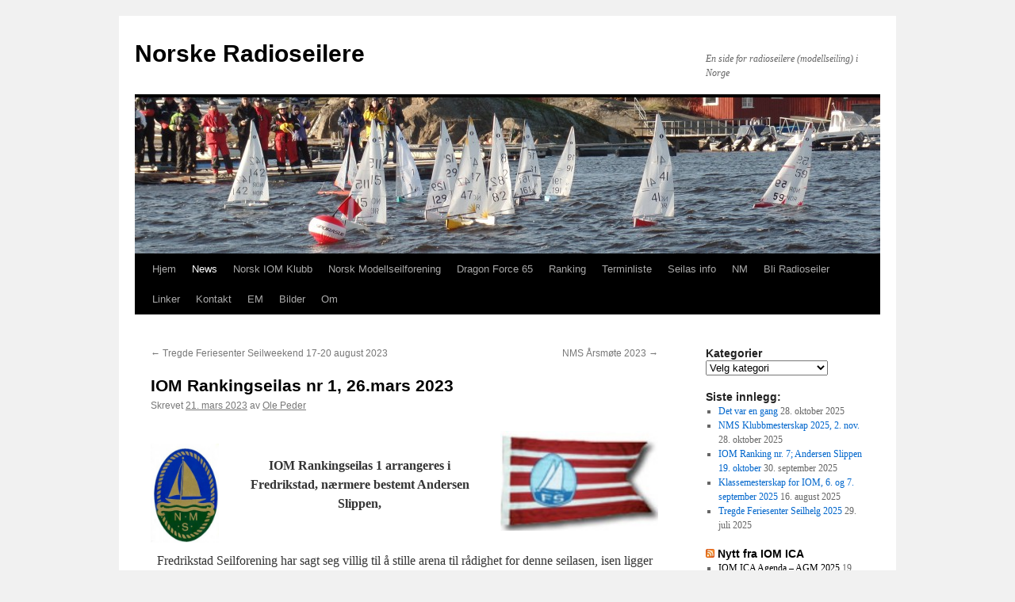

--- FILE ---
content_type: text/html; charset=UTF-8
request_url: https://www.modellseiling.no/2023/03/21/iom-rankingseilas-nr-1-26-mars-2023/
body_size: 10194
content:
<!DOCTYPE html>
<html lang="nb-NO">
<head>
<meta charset="UTF-8" />
<title>
IOM Rankingseilas nr 1, 26.mars 2023 | Norske Radioseilere	</title>
<link rel="profile" href="https://gmpg.org/xfn/11" />
<link rel="stylesheet" type="text/css" media="all" href="https://www.modellseiling.no/wp-content/themes/twentyten/style.css?ver=20241112" />
<link rel="pingback" href="https://www.modellseiling.no/xmlrpc.php">
<meta name='robots' content='max-image-preview:large' />
	<style>img:is([sizes="auto" i], [sizes^="auto," i]) { contain-intrinsic-size: 3000px 1500px }</style>
	<link rel="alternate" type="application/rss+xml" title="Norske Radioseilere &raquo; strøm" href="https://www.modellseiling.no/feed/" />
<link rel="alternate" type="application/rss+xml" title="Norske Radioseilere &raquo; kommentarstrøm" href="https://www.modellseiling.no/comments/feed/" />
<script type="text/javascript">
/* <![CDATA[ */
window._wpemojiSettings = {"baseUrl":"https:\/\/s.w.org\/images\/core\/emoji\/15.0.3\/72x72\/","ext":".png","svgUrl":"https:\/\/s.w.org\/images\/core\/emoji\/15.0.3\/svg\/","svgExt":".svg","source":{"concatemoji":"https:\/\/www.modellseiling.no\/wp-includes\/js\/wp-emoji-release.min.js?ver=6.7.4"}};
/*! This file is auto-generated */
!function(i,n){var o,s,e;function c(e){try{var t={supportTests:e,timestamp:(new Date).valueOf()};sessionStorage.setItem(o,JSON.stringify(t))}catch(e){}}function p(e,t,n){e.clearRect(0,0,e.canvas.width,e.canvas.height),e.fillText(t,0,0);var t=new Uint32Array(e.getImageData(0,0,e.canvas.width,e.canvas.height).data),r=(e.clearRect(0,0,e.canvas.width,e.canvas.height),e.fillText(n,0,0),new Uint32Array(e.getImageData(0,0,e.canvas.width,e.canvas.height).data));return t.every(function(e,t){return e===r[t]})}function u(e,t,n){switch(t){case"flag":return n(e,"\ud83c\udff3\ufe0f\u200d\u26a7\ufe0f","\ud83c\udff3\ufe0f\u200b\u26a7\ufe0f")?!1:!n(e,"\ud83c\uddfa\ud83c\uddf3","\ud83c\uddfa\u200b\ud83c\uddf3")&&!n(e,"\ud83c\udff4\udb40\udc67\udb40\udc62\udb40\udc65\udb40\udc6e\udb40\udc67\udb40\udc7f","\ud83c\udff4\u200b\udb40\udc67\u200b\udb40\udc62\u200b\udb40\udc65\u200b\udb40\udc6e\u200b\udb40\udc67\u200b\udb40\udc7f");case"emoji":return!n(e,"\ud83d\udc26\u200d\u2b1b","\ud83d\udc26\u200b\u2b1b")}return!1}function f(e,t,n){var r="undefined"!=typeof WorkerGlobalScope&&self instanceof WorkerGlobalScope?new OffscreenCanvas(300,150):i.createElement("canvas"),a=r.getContext("2d",{willReadFrequently:!0}),o=(a.textBaseline="top",a.font="600 32px Arial",{});return e.forEach(function(e){o[e]=t(a,e,n)}),o}function t(e){var t=i.createElement("script");t.src=e,t.defer=!0,i.head.appendChild(t)}"undefined"!=typeof Promise&&(o="wpEmojiSettingsSupports",s=["flag","emoji"],n.supports={everything:!0,everythingExceptFlag:!0},e=new Promise(function(e){i.addEventListener("DOMContentLoaded",e,{once:!0})}),new Promise(function(t){var n=function(){try{var e=JSON.parse(sessionStorage.getItem(o));if("object"==typeof e&&"number"==typeof e.timestamp&&(new Date).valueOf()<e.timestamp+604800&&"object"==typeof e.supportTests)return e.supportTests}catch(e){}return null}();if(!n){if("undefined"!=typeof Worker&&"undefined"!=typeof OffscreenCanvas&&"undefined"!=typeof URL&&URL.createObjectURL&&"undefined"!=typeof Blob)try{var e="postMessage("+f.toString()+"("+[JSON.stringify(s),u.toString(),p.toString()].join(",")+"));",r=new Blob([e],{type:"text/javascript"}),a=new Worker(URL.createObjectURL(r),{name:"wpTestEmojiSupports"});return void(a.onmessage=function(e){c(n=e.data),a.terminate(),t(n)})}catch(e){}c(n=f(s,u,p))}t(n)}).then(function(e){for(var t in e)n.supports[t]=e[t],n.supports.everything=n.supports.everything&&n.supports[t],"flag"!==t&&(n.supports.everythingExceptFlag=n.supports.everythingExceptFlag&&n.supports[t]);n.supports.everythingExceptFlag=n.supports.everythingExceptFlag&&!n.supports.flag,n.DOMReady=!1,n.readyCallback=function(){n.DOMReady=!0}}).then(function(){return e}).then(function(){var e;n.supports.everything||(n.readyCallback(),(e=n.source||{}).concatemoji?t(e.concatemoji):e.wpemoji&&e.twemoji&&(t(e.twemoji),t(e.wpemoji)))}))}((window,document),window._wpemojiSettings);
/* ]]> */
</script>
<style id='wp-emoji-styles-inline-css' type='text/css'>

	img.wp-smiley, img.emoji {
		display: inline !important;
		border: none !important;
		box-shadow: none !important;
		height: 1em !important;
		width: 1em !important;
		margin: 0 0.07em !important;
		vertical-align: -0.1em !important;
		background: none !important;
		padding: 0 !important;
	}
</style>
<link rel='stylesheet' id='wp-block-library-css' href='https://www.modellseiling.no/wp-includes/css/dist/block-library/style.min.css?ver=6.7.4' type='text/css' media='all' />
<style id='wp-block-library-theme-inline-css' type='text/css'>
.wp-block-audio :where(figcaption){color:#555;font-size:13px;text-align:center}.is-dark-theme .wp-block-audio :where(figcaption){color:#ffffffa6}.wp-block-audio{margin:0 0 1em}.wp-block-code{border:1px solid #ccc;border-radius:4px;font-family:Menlo,Consolas,monaco,monospace;padding:.8em 1em}.wp-block-embed :where(figcaption){color:#555;font-size:13px;text-align:center}.is-dark-theme .wp-block-embed :where(figcaption){color:#ffffffa6}.wp-block-embed{margin:0 0 1em}.blocks-gallery-caption{color:#555;font-size:13px;text-align:center}.is-dark-theme .blocks-gallery-caption{color:#ffffffa6}:root :where(.wp-block-image figcaption){color:#555;font-size:13px;text-align:center}.is-dark-theme :root :where(.wp-block-image figcaption){color:#ffffffa6}.wp-block-image{margin:0 0 1em}.wp-block-pullquote{border-bottom:4px solid;border-top:4px solid;color:currentColor;margin-bottom:1.75em}.wp-block-pullquote cite,.wp-block-pullquote footer,.wp-block-pullquote__citation{color:currentColor;font-size:.8125em;font-style:normal;text-transform:uppercase}.wp-block-quote{border-left:.25em solid;margin:0 0 1.75em;padding-left:1em}.wp-block-quote cite,.wp-block-quote footer{color:currentColor;font-size:.8125em;font-style:normal;position:relative}.wp-block-quote:where(.has-text-align-right){border-left:none;border-right:.25em solid;padding-left:0;padding-right:1em}.wp-block-quote:where(.has-text-align-center){border:none;padding-left:0}.wp-block-quote.is-large,.wp-block-quote.is-style-large,.wp-block-quote:where(.is-style-plain){border:none}.wp-block-search .wp-block-search__label{font-weight:700}.wp-block-search__button{border:1px solid #ccc;padding:.375em .625em}:where(.wp-block-group.has-background){padding:1.25em 2.375em}.wp-block-separator.has-css-opacity{opacity:.4}.wp-block-separator{border:none;border-bottom:2px solid;margin-left:auto;margin-right:auto}.wp-block-separator.has-alpha-channel-opacity{opacity:1}.wp-block-separator:not(.is-style-wide):not(.is-style-dots){width:100px}.wp-block-separator.has-background:not(.is-style-dots){border-bottom:none;height:1px}.wp-block-separator.has-background:not(.is-style-wide):not(.is-style-dots){height:2px}.wp-block-table{margin:0 0 1em}.wp-block-table td,.wp-block-table th{word-break:normal}.wp-block-table :where(figcaption){color:#555;font-size:13px;text-align:center}.is-dark-theme .wp-block-table :where(figcaption){color:#ffffffa6}.wp-block-video :where(figcaption){color:#555;font-size:13px;text-align:center}.is-dark-theme .wp-block-video :where(figcaption){color:#ffffffa6}.wp-block-video{margin:0 0 1em}:root :where(.wp-block-template-part.has-background){margin-bottom:0;margin-top:0;padding:1.25em 2.375em}
</style>
<style id='classic-theme-styles-inline-css' type='text/css'>
/*! This file is auto-generated */
.wp-block-button__link{color:#fff;background-color:#32373c;border-radius:9999px;box-shadow:none;text-decoration:none;padding:calc(.667em + 2px) calc(1.333em + 2px);font-size:1.125em}.wp-block-file__button{background:#32373c;color:#fff;text-decoration:none}
</style>
<style id='global-styles-inline-css' type='text/css'>
:root{--wp--preset--aspect-ratio--square: 1;--wp--preset--aspect-ratio--4-3: 4/3;--wp--preset--aspect-ratio--3-4: 3/4;--wp--preset--aspect-ratio--3-2: 3/2;--wp--preset--aspect-ratio--2-3: 2/3;--wp--preset--aspect-ratio--16-9: 16/9;--wp--preset--aspect-ratio--9-16: 9/16;--wp--preset--color--black: #000;--wp--preset--color--cyan-bluish-gray: #abb8c3;--wp--preset--color--white: #fff;--wp--preset--color--pale-pink: #f78da7;--wp--preset--color--vivid-red: #cf2e2e;--wp--preset--color--luminous-vivid-orange: #ff6900;--wp--preset--color--luminous-vivid-amber: #fcb900;--wp--preset--color--light-green-cyan: #7bdcb5;--wp--preset--color--vivid-green-cyan: #00d084;--wp--preset--color--pale-cyan-blue: #8ed1fc;--wp--preset--color--vivid-cyan-blue: #0693e3;--wp--preset--color--vivid-purple: #9b51e0;--wp--preset--color--blue: #0066cc;--wp--preset--color--medium-gray: #666;--wp--preset--color--light-gray: #f1f1f1;--wp--preset--gradient--vivid-cyan-blue-to-vivid-purple: linear-gradient(135deg,rgba(6,147,227,1) 0%,rgb(155,81,224) 100%);--wp--preset--gradient--light-green-cyan-to-vivid-green-cyan: linear-gradient(135deg,rgb(122,220,180) 0%,rgb(0,208,130) 100%);--wp--preset--gradient--luminous-vivid-amber-to-luminous-vivid-orange: linear-gradient(135deg,rgba(252,185,0,1) 0%,rgba(255,105,0,1) 100%);--wp--preset--gradient--luminous-vivid-orange-to-vivid-red: linear-gradient(135deg,rgba(255,105,0,1) 0%,rgb(207,46,46) 100%);--wp--preset--gradient--very-light-gray-to-cyan-bluish-gray: linear-gradient(135deg,rgb(238,238,238) 0%,rgb(169,184,195) 100%);--wp--preset--gradient--cool-to-warm-spectrum: linear-gradient(135deg,rgb(74,234,220) 0%,rgb(151,120,209) 20%,rgb(207,42,186) 40%,rgb(238,44,130) 60%,rgb(251,105,98) 80%,rgb(254,248,76) 100%);--wp--preset--gradient--blush-light-purple: linear-gradient(135deg,rgb(255,206,236) 0%,rgb(152,150,240) 100%);--wp--preset--gradient--blush-bordeaux: linear-gradient(135deg,rgb(254,205,165) 0%,rgb(254,45,45) 50%,rgb(107,0,62) 100%);--wp--preset--gradient--luminous-dusk: linear-gradient(135deg,rgb(255,203,112) 0%,rgb(199,81,192) 50%,rgb(65,88,208) 100%);--wp--preset--gradient--pale-ocean: linear-gradient(135deg,rgb(255,245,203) 0%,rgb(182,227,212) 50%,rgb(51,167,181) 100%);--wp--preset--gradient--electric-grass: linear-gradient(135deg,rgb(202,248,128) 0%,rgb(113,206,126) 100%);--wp--preset--gradient--midnight: linear-gradient(135deg,rgb(2,3,129) 0%,rgb(40,116,252) 100%);--wp--preset--font-size--small: 13px;--wp--preset--font-size--medium: 20px;--wp--preset--font-size--large: 36px;--wp--preset--font-size--x-large: 42px;--wp--preset--spacing--20: 0.44rem;--wp--preset--spacing--30: 0.67rem;--wp--preset--spacing--40: 1rem;--wp--preset--spacing--50: 1.5rem;--wp--preset--spacing--60: 2.25rem;--wp--preset--spacing--70: 3.38rem;--wp--preset--spacing--80: 5.06rem;--wp--preset--shadow--natural: 6px 6px 9px rgba(0, 0, 0, 0.2);--wp--preset--shadow--deep: 12px 12px 50px rgba(0, 0, 0, 0.4);--wp--preset--shadow--sharp: 6px 6px 0px rgba(0, 0, 0, 0.2);--wp--preset--shadow--outlined: 6px 6px 0px -3px rgba(255, 255, 255, 1), 6px 6px rgba(0, 0, 0, 1);--wp--preset--shadow--crisp: 6px 6px 0px rgba(0, 0, 0, 1);}:where(.is-layout-flex){gap: 0.5em;}:where(.is-layout-grid){gap: 0.5em;}body .is-layout-flex{display: flex;}.is-layout-flex{flex-wrap: wrap;align-items: center;}.is-layout-flex > :is(*, div){margin: 0;}body .is-layout-grid{display: grid;}.is-layout-grid > :is(*, div){margin: 0;}:where(.wp-block-columns.is-layout-flex){gap: 2em;}:where(.wp-block-columns.is-layout-grid){gap: 2em;}:where(.wp-block-post-template.is-layout-flex){gap: 1.25em;}:where(.wp-block-post-template.is-layout-grid){gap: 1.25em;}.has-black-color{color: var(--wp--preset--color--black) !important;}.has-cyan-bluish-gray-color{color: var(--wp--preset--color--cyan-bluish-gray) !important;}.has-white-color{color: var(--wp--preset--color--white) !important;}.has-pale-pink-color{color: var(--wp--preset--color--pale-pink) !important;}.has-vivid-red-color{color: var(--wp--preset--color--vivid-red) !important;}.has-luminous-vivid-orange-color{color: var(--wp--preset--color--luminous-vivid-orange) !important;}.has-luminous-vivid-amber-color{color: var(--wp--preset--color--luminous-vivid-amber) !important;}.has-light-green-cyan-color{color: var(--wp--preset--color--light-green-cyan) !important;}.has-vivid-green-cyan-color{color: var(--wp--preset--color--vivid-green-cyan) !important;}.has-pale-cyan-blue-color{color: var(--wp--preset--color--pale-cyan-blue) !important;}.has-vivid-cyan-blue-color{color: var(--wp--preset--color--vivid-cyan-blue) !important;}.has-vivid-purple-color{color: var(--wp--preset--color--vivid-purple) !important;}.has-black-background-color{background-color: var(--wp--preset--color--black) !important;}.has-cyan-bluish-gray-background-color{background-color: var(--wp--preset--color--cyan-bluish-gray) !important;}.has-white-background-color{background-color: var(--wp--preset--color--white) !important;}.has-pale-pink-background-color{background-color: var(--wp--preset--color--pale-pink) !important;}.has-vivid-red-background-color{background-color: var(--wp--preset--color--vivid-red) !important;}.has-luminous-vivid-orange-background-color{background-color: var(--wp--preset--color--luminous-vivid-orange) !important;}.has-luminous-vivid-amber-background-color{background-color: var(--wp--preset--color--luminous-vivid-amber) !important;}.has-light-green-cyan-background-color{background-color: var(--wp--preset--color--light-green-cyan) !important;}.has-vivid-green-cyan-background-color{background-color: var(--wp--preset--color--vivid-green-cyan) !important;}.has-pale-cyan-blue-background-color{background-color: var(--wp--preset--color--pale-cyan-blue) !important;}.has-vivid-cyan-blue-background-color{background-color: var(--wp--preset--color--vivid-cyan-blue) !important;}.has-vivid-purple-background-color{background-color: var(--wp--preset--color--vivid-purple) !important;}.has-black-border-color{border-color: var(--wp--preset--color--black) !important;}.has-cyan-bluish-gray-border-color{border-color: var(--wp--preset--color--cyan-bluish-gray) !important;}.has-white-border-color{border-color: var(--wp--preset--color--white) !important;}.has-pale-pink-border-color{border-color: var(--wp--preset--color--pale-pink) !important;}.has-vivid-red-border-color{border-color: var(--wp--preset--color--vivid-red) !important;}.has-luminous-vivid-orange-border-color{border-color: var(--wp--preset--color--luminous-vivid-orange) !important;}.has-luminous-vivid-amber-border-color{border-color: var(--wp--preset--color--luminous-vivid-amber) !important;}.has-light-green-cyan-border-color{border-color: var(--wp--preset--color--light-green-cyan) !important;}.has-vivid-green-cyan-border-color{border-color: var(--wp--preset--color--vivid-green-cyan) !important;}.has-pale-cyan-blue-border-color{border-color: var(--wp--preset--color--pale-cyan-blue) !important;}.has-vivid-cyan-blue-border-color{border-color: var(--wp--preset--color--vivid-cyan-blue) !important;}.has-vivid-purple-border-color{border-color: var(--wp--preset--color--vivid-purple) !important;}.has-vivid-cyan-blue-to-vivid-purple-gradient-background{background: var(--wp--preset--gradient--vivid-cyan-blue-to-vivid-purple) !important;}.has-light-green-cyan-to-vivid-green-cyan-gradient-background{background: var(--wp--preset--gradient--light-green-cyan-to-vivid-green-cyan) !important;}.has-luminous-vivid-amber-to-luminous-vivid-orange-gradient-background{background: var(--wp--preset--gradient--luminous-vivid-amber-to-luminous-vivid-orange) !important;}.has-luminous-vivid-orange-to-vivid-red-gradient-background{background: var(--wp--preset--gradient--luminous-vivid-orange-to-vivid-red) !important;}.has-very-light-gray-to-cyan-bluish-gray-gradient-background{background: var(--wp--preset--gradient--very-light-gray-to-cyan-bluish-gray) !important;}.has-cool-to-warm-spectrum-gradient-background{background: var(--wp--preset--gradient--cool-to-warm-spectrum) !important;}.has-blush-light-purple-gradient-background{background: var(--wp--preset--gradient--blush-light-purple) !important;}.has-blush-bordeaux-gradient-background{background: var(--wp--preset--gradient--blush-bordeaux) !important;}.has-luminous-dusk-gradient-background{background: var(--wp--preset--gradient--luminous-dusk) !important;}.has-pale-ocean-gradient-background{background: var(--wp--preset--gradient--pale-ocean) !important;}.has-electric-grass-gradient-background{background: var(--wp--preset--gradient--electric-grass) !important;}.has-midnight-gradient-background{background: var(--wp--preset--gradient--midnight) !important;}.has-small-font-size{font-size: var(--wp--preset--font-size--small) !important;}.has-medium-font-size{font-size: var(--wp--preset--font-size--medium) !important;}.has-large-font-size{font-size: var(--wp--preset--font-size--large) !important;}.has-x-large-font-size{font-size: var(--wp--preset--font-size--x-large) !important;}
:where(.wp-block-post-template.is-layout-flex){gap: 1.25em;}:where(.wp-block-post-template.is-layout-grid){gap: 1.25em;}
:where(.wp-block-columns.is-layout-flex){gap: 2em;}:where(.wp-block-columns.is-layout-grid){gap: 2em;}
:root :where(.wp-block-pullquote){font-size: 1.5em;line-height: 1.6;}
</style>
<link rel='stylesheet' id='twentyten-block-style-css' href='https://www.modellseiling.no/wp-content/themes/twentyten/blocks.css?ver=20240703' type='text/css' media='all' />
<link rel='stylesheet' id='OneLightBox-css-fancybox-css' href='https://www.modellseiling.no/wp-content/plugins/OneComLightBox/fancybox/jquery.fancybox.css?ver=2.1.4-p1' type='text/css' media='all' />
<script type="text/javascript" src="https://www.modellseiling.no/wp-includes/js/jquery/jquery.min.js?ver=3.7.1" id="jquery-core-js"></script>
<script type="text/javascript" src="https://www.modellseiling.no/wp-includes/js/jquery/jquery-migrate.min.js?ver=3.4.1" id="jquery-migrate-js"></script>
<script type="text/javascript" src="https://www.modellseiling.no/wp-content/plugins/OneComLightBox/fancybox/jquery.fancybox.pack.js?ver=2.1.4" id="OneLightBox-js-fancybox-js"></script>
<script type="text/javascript" src="https://www.modellseiling.no/wp-content/plugins/OneComLightBox/fancybox.js?ver=0.0.11" id="OneLightBox-js-js"></script>
<link rel="https://api.w.org/" href="https://www.modellseiling.no/wp-json/" /><link rel="alternate" title="JSON" type="application/json" href="https://www.modellseiling.no/wp-json/wp/v2/posts/2457" /><link rel="EditURI" type="application/rsd+xml" title="RSD" href="https://www.modellseiling.no/xmlrpc.php?rsd" />
<meta name="generator" content="WordPress 6.7.4" />
<link rel="canonical" href="https://www.modellseiling.no/2023/03/21/iom-rankingseilas-nr-1-26-mars-2023/" />
<link rel='shortlink' href='https://www.modellseiling.no/?p=2457' />
<link rel="alternate" title="oEmbed (JSON)" type="application/json+oembed" href="https://www.modellseiling.no/wp-json/oembed/1.0/embed?url=https%3A%2F%2Fwww.modellseiling.no%2F2023%2F03%2F21%2Fiom-rankingseilas-nr-1-26-mars-2023%2F" />
<link rel="alternate" title="oEmbed (XML)" type="text/xml+oembed" href="https://www.modellseiling.no/wp-json/oembed/1.0/embed?url=https%3A%2F%2Fwww.modellseiling.no%2F2023%2F03%2F21%2Fiom-rankingseilas-nr-1-26-mars-2023%2F&#038;format=xml" />
<link rel="icon" href="https://www.modellseiling.no/wp-content/uploads/2019/02/cropped-2018-09-25_08-39-19-1-32x32.gif" sizes="32x32" />
<link rel="icon" href="https://www.modellseiling.no/wp-content/uploads/2019/02/cropped-2018-09-25_08-39-19-1-192x192.gif" sizes="192x192" />
<link rel="apple-touch-icon" href="https://www.modellseiling.no/wp-content/uploads/2019/02/cropped-2018-09-25_08-39-19-1-180x180.gif" />
<meta name="msapplication-TileImage" content="https://www.modellseiling.no/wp-content/uploads/2019/02/cropped-2018-09-25_08-39-19-1-270x270.gif" />
</head>

<body class="post-template-default single single-post postid-2457 single-format-standard">
<div id="wrapper" class="hfeed">
	<div id="header">
		<div id="masthead">
			<div id="branding" role="banner">
								<div id="site-title">
					<span>
						<a href="https://www.modellseiling.no/" rel="home">Norske Radioseilere</a>
					</span>
				</div>
				<div id="site-description">En side for radioseilere (modellseiling) i Norge</div>

				<img src="https://www.modellseiling.no/wp-content/uploads/2014/10/cropped-SAM_0578.jpg" width="940" height="197" alt="Norske Radioseilere" srcset="https://www.modellseiling.no/wp-content/uploads/2014/10/cropped-SAM_0578.jpg 940w, https://www.modellseiling.no/wp-content/uploads/2014/10/cropped-SAM_0578-300x62.jpg 300w" sizes="(max-width: 940px) 100vw, 940px" decoding="async" fetchpriority="high" />			</div><!-- #branding -->

			<div id="access" role="navigation">
								<div class="skip-link screen-reader-text"><a href="#content">Hopp til innhold</a></div>
				<div class="menu-header"><ul id="menu-meny-1" class="menu"><li id="menu-item-172" class="menu-item menu-item-type-custom menu-item-object-custom menu-item-home menu-item-172"><a href="http://www.modellseiling.no/">Hjem</a></li>
<li id="menu-item-2147" class="menu-item menu-item-type-taxonomy menu-item-object-category current-post-ancestor current-menu-parent current-post-parent menu-item-2147"><a href="https://www.modellseiling.no/category/news/">News</a></li>
<li id="menu-item-1995" class="menu-item menu-item-type-post_type menu-item-object-page menu-item-has-children menu-item-1995"><a href="https://www.modellseiling.no/norsk-iom-klubb/">Norsk IOM Klubb</a>
<ul class="sub-menu">
	<li id="menu-item-2171" class="menu-item menu-item-type-post_type menu-item-object-page menu-item-2171"><a href="https://www.modellseiling.no/norsk-iom-klubb/irsa/">IRSA</a></li>
	<li id="menu-item-2170" class="menu-item menu-item-type-post_type menu-item-object-page menu-item-2170"><a href="https://www.modellseiling.no/norsk-iom-klubb/iom-ica/">IOM ICA</a></li>
	<li id="menu-item-2169" class="menu-item menu-item-type-post_type menu-item-object-page menu-item-2169"><a href="https://www.modellseiling.no/norsk-iom-klubb/vedtekter/">Vedtekter</a></li>
</ul>
</li>
<li id="menu-item-2117" class="menu-item menu-item-type-post_type menu-item-object-page current_page_parent current-post-parent menu-item-has-children menu-item-2117"><a href="https://www.modellseiling.no/sample-page/">Norsk Modellseilforening</a>
<ul class="sub-menu">
	<li id="menu-item-2121" class="menu-item menu-item-type-post_type menu-item-object-page menu-item-has-children menu-item-2121"><a href="https://www.modellseiling.no/sample-page/arsmoter/">Årsmøter</a>
	<ul class="sub-menu">
		<li id="menu-item-2466" class="menu-item menu-item-type-post_type menu-item-object-page menu-item-2466"><a href="https://www.modellseiling.no/sample-page/arsmoter/arsmote-2023/">Årsmøte 2023</a></li>
		<li id="menu-item-2125" class="menu-item menu-item-type-post_type menu-item-object-page menu-item-2125"><a href="https://www.modellseiling.no/sample-page/arsmoter/arsmote-2015/">Årsmøte 2015</a></li>
		<li id="menu-item-2124" class="menu-item menu-item-type-post_type menu-item-object-page menu-item-2124"><a href="https://www.modellseiling.no/sample-page/arsmoter/arsmote-2014/">Årsmøte 2014</a></li>
		<li id="menu-item-2123" class="menu-item menu-item-type-post_type menu-item-object-page menu-item-2123"><a href="https://www.modellseiling.no/sample-page/arsmoter/arsmote-2013/">Årsmøte 2013</a></li>
		<li id="menu-item-2122" class="menu-item menu-item-type-post_type menu-item-object-page menu-item-2122"><a href="https://www.modellseiling.no/sample-page/arsmoter/arsmote-2012/">Årsmøte 2012</a></li>
	</ul>
</li>
	<li id="menu-item-2120" class="menu-item menu-item-type-post_type menu-item-object-page menu-item-2120"><a href="https://www.modellseiling.no/sample-page/styret/">Styret</a></li>
	<li id="menu-item-2119" class="menu-item menu-item-type-post_type menu-item-object-page menu-item-2119"><a href="https://www.modellseiling.no/sample-page/nms-lov/">NMS Lov</a></li>
	<li id="menu-item-2118" class="menu-item menu-item-type-post_type menu-item-object-page menu-item-2118"><a href="https://www.modellseiling.no/sample-page/grasrotandelen/">Grasrotandelen</a></li>
	<li id="menu-item-2126" class="menu-item menu-item-type-post_type menu-item-object-page menu-item-2126"><a href="https://www.modellseiling.no/kontakt/">Kontakt</a></li>
</ul>
</li>
<li id="menu-item-2667" class="menu-item menu-item-type-post_type menu-item-object-page menu-item-2667"><a href="https://www.modellseiling.no/df-65/">Dragon Force 65</a></li>
<li id="menu-item-2077" class="menu-item menu-item-type-post_type menu-item-object-page menu-item-has-children menu-item-2077"><a href="https://www.modellseiling.no/ranking-liste/">Ranking</a>
<ul class="sub-menu">
	<li id="menu-item-2784" class="menu-item menu-item-type-post_type menu-item-object-page menu-item-2784"><a href="https://www.modellseiling.no/2025-2/">2025</a></li>
	<li id="menu-item-2588" class="menu-item menu-item-type-post_type menu-item-object-page menu-item-2588"><a href="https://www.modellseiling.no/ranking-liste/2024-2/">2024</a></li>
	<li id="menu-item-2436" class="menu-item menu-item-type-post_type menu-item-object-page menu-item-2436"><a href="https://www.modellseiling.no/ranking-liste/2023-2/">2023</a></li>
	<li id="menu-item-2392" class="menu-item menu-item-type-post_type menu-item-object-page menu-item-2392"><a href="https://www.modellseiling.no/ranking-liste/2022-2/">2022</a></li>
	<li id="menu-item-2307" class="menu-item menu-item-type-post_type menu-item-object-page menu-item-2307"><a href="https://www.modellseiling.no/ranking-liste/2020-2/">2020</a></li>
	<li id="menu-item-2078" class="menu-item menu-item-type-post_type menu-item-object-page menu-item-2078"><a href="https://www.modellseiling.no/ranking-liste/2019-2/">2019</a></li>
	<li id="menu-item-2079" class="menu-item menu-item-type-post_type menu-item-object-page menu-item-2079"><a href="https://www.modellseiling.no/ranking-liste/2018-2/">2018</a></li>
	<li id="menu-item-2080" class="menu-item menu-item-type-post_type menu-item-object-page menu-item-2080"><a href="https://www.modellseiling.no/ranking-liste/2017-2/">2017</a></li>
	<li id="menu-item-2081" class="menu-item menu-item-type-post_type menu-item-object-page menu-item-2081"><a href="https://www.modellseiling.no/ranking-liste/2016-2/">2016</a></li>
	<li id="menu-item-2082" class="menu-item menu-item-type-post_type menu-item-object-page menu-item-2082"><a href="https://www.modellseiling.no/ranking-liste/2015-2/">2015</a></li>
	<li id="menu-item-2083" class="menu-item menu-item-type-post_type menu-item-object-page menu-item-2083"><a href="https://www.modellseiling.no/ranking-liste/2014-3/">2014</a></li>
	<li id="menu-item-2084" class="menu-item menu-item-type-post_type menu-item-object-page menu-item-2084"><a href="https://www.modellseiling.no/ranking-liste/2013-2/">2013</a></li>
	<li id="menu-item-2085" class="menu-item menu-item-type-post_type menu-item-object-page menu-item-2085"><a href="https://www.modellseiling.no/ranking-liste/2014-2/">2012</a></li>
	<li id="menu-item-2086" class="menu-item menu-item-type-post_type menu-item-object-page menu-item-2086"><a href="https://www.modellseiling.no/ranking-liste/2005-2/">2005</a></li>
</ul>
</li>
<li id="menu-item-1996" class="menu-item menu-item-type-post_type menu-item-object-page menu-item-has-children menu-item-1996"><a href="https://www.modellseiling.no/terminliste/">Terminliste</a>
<ul class="sub-menu">
	<li id="menu-item-2782" class="menu-item menu-item-type-post_type menu-item-object-page menu-item-2782"><a href="https://www.modellseiling.no/terminliste/2025-2/">2025</a></li>
	<li id="menu-item-2533" class="menu-item menu-item-type-post_type menu-item-object-page menu-item-2533"><a href="https://www.modellseiling.no/terminliste/2024-2/">2024</a></li>
	<li id="menu-item-2432" class="menu-item menu-item-type-post_type menu-item-object-page menu-item-2432"><a href="https://www.modellseiling.no/terminliste/2023-2/">2023</a></li>
	<li id="menu-item-2306" class="menu-item menu-item-type-post_type menu-item-object-page menu-item-2306"><a href="https://www.modellseiling.no/terminliste/2022-2/">2022</a></li>
	<li id="menu-item-2256" class="menu-item menu-item-type-post_type menu-item-object-page menu-item-2256"><a href="https://www.modellseiling.no/terminliste/2021-2/">2021</a></li>
	<li id="menu-item-2220" class="menu-item menu-item-type-post_type menu-item-object-page menu-item-2220"><a href="https://www.modellseiling.no/terminliste/2020-2/">2020</a></li>
	<li id="menu-item-2005" class="menu-item menu-item-type-post_type menu-item-object-page menu-item-2005"><a href="https://www.modellseiling.no/terminliste/2019-2/">2019</a></li>
	<li id="menu-item-2006" class="menu-item menu-item-type-post_type menu-item-object-page menu-item-2006"><a href="https://www.modellseiling.no/terminliste/2018-2/">2018</a></li>
	<li id="menu-item-2007" class="menu-item menu-item-type-post_type menu-item-object-page menu-item-2007"><a href="https://www.modellseiling.no/terminliste/2017-2/">2017</a></li>
	<li id="menu-item-2008" class="menu-item menu-item-type-post_type menu-item-object-page menu-item-2008"><a href="https://www.modellseiling.no/terminliste/2016-2/">2016</a></li>
	<li id="menu-item-2016" class="menu-item menu-item-type-post_type menu-item-object-page menu-item-2016"><a href="https://www.modellseiling.no/terminliste/terminliste-2014/">2015</a></li>
	<li id="menu-item-2017" class="menu-item menu-item-type-post_type menu-item-object-page menu-item-2017"><a href="https://www.modellseiling.no/terminliste/2013-2/">2013</a></li>
	<li id="menu-item-2018" class="menu-item menu-item-type-post_type menu-item-object-page menu-item-2018"><a href="https://www.modellseiling.no/terminliste/2012-2/">2012</a></li>
</ul>
</li>
<li id="menu-item-1994" class="menu-item menu-item-type-post_type menu-item-object-page menu-item-has-children menu-item-1994"><a href="https://www.modellseiling.no/seilas-info/">Seilas info</a>
<ul class="sub-menu">
	<li id="menu-item-2014" class="menu-item menu-item-type-post_type menu-item-object-page menu-item-2014"><a href="https://www.modellseiling.no/seilas-info/seilas-instruksjon/">Seilbestemmelser</a></li>
	<li id="menu-item-2013" class="menu-item menu-item-type-post_type menu-item-object-page menu-item-2013"><a href="https://www.modellseiling.no/seilas-info/hms/">HMS</a></li>
	<li id="menu-item-2012" class="menu-item menu-item-type-post_type menu-item-object-page menu-item-2012"><a href="https://www.modellseiling.no/seilas-info/bane/">Bane</a></li>
</ul>
</li>
<li id="menu-item-1997" class="menu-item menu-item-type-post_type menu-item-object-page menu-item-has-children menu-item-1997"><a href="https://www.modellseiling.no/nm/">NM</a>
<ul class="sub-menu">
	<li id="menu-item-2138" class="menu-item menu-item-type-post_type menu-item-object-page menu-item-2138"><a href="https://www.modellseiling.no/nm/nm-2019/">NM 2019, Larvik</a></li>
	<li id="menu-item-2009" class="menu-item menu-item-type-post_type menu-item-object-page menu-item-2009"><a href="https://www.modellseiling.no/nm/nm-2018-21-oktober-2018/">NM 2018, Oslo</a></li>
	<li id="menu-item-2010" class="menu-item menu-item-type-post_type menu-item-object-page menu-item-2010"><a href="https://www.modellseiling.no/nm/2017-2/">NM 2017 Sandefjord</a></li>
	<li id="menu-item-2011" class="menu-item menu-item-type-post_type menu-item-object-page menu-item-2011"><a href="https://www.modellseiling.no/nm/nm-2016/">NM 2016, Oslo</a></li>
	<li id="menu-item-2015" class="menu-item menu-item-type-post_type menu-item-object-page menu-item-2015"><a href="https://www.modellseiling.no/nm/nm-2015/">NM 2015, Sandefjord</a></li>
</ul>
</li>
<li id="menu-item-1999" class="menu-item menu-item-type-post_type menu-item-object-page menu-item-home menu-item-has-children menu-item-1999"><a href="https://www.modellseiling.no/bli-radioseiler/">Bli Radioseiler</a>
<ul class="sub-menu">
	<li id="menu-item-2043" class="menu-item menu-item-type-post_type menu-item-object-page menu-item-2043"><a href="https://www.modellseiling.no/seilsportligaen-i-minatyr/">Seilsportligaen i minatyr.</a></li>
</ul>
</li>
<li id="menu-item-2000" class="menu-item menu-item-type-post_type menu-item-object-page menu-item-2000"><a href="https://www.modellseiling.no/linker/">Linker</a></li>
<li id="menu-item-2168" class="menu-item menu-item-type-post_type menu-item-object-page menu-item-2168"><a href="https://www.modellseiling.no/kontakt/">Kontakt</a></li>
<li id="menu-item-2174" class="menu-item menu-item-type-post_type menu-item-object-page menu-item-2174"><a href="https://www.modellseiling.no/em-2014/">EM</a></li>
<li id="menu-item-2202" class="menu-item menu-item-type-post_type menu-item-object-page menu-item-2202"><a href="https://www.modellseiling.no/bilder-3/">Bilder</a></li>
<li id="menu-item-2673" class="menu-item menu-item-type-post_type menu-item-object-page menu-item-2673"><a href="https://www.modellseiling.no/om/">Om</a></li>
</ul></div>			</div><!-- #access -->
		</div><!-- #masthead -->
	</div><!-- #header -->

	<div id="main">

		<div id="container">
			<div id="content" role="main">

			

				<div id="nav-above" class="navigation">
					<div class="nav-previous"><a href="https://www.modellseiling.no/2022/12/13/tregde-feriesenter-seilweekend-17-20-august-2023/" rel="prev"><span class="meta-nav">&larr;</span> Tregde Feriesenter Seilweekend 17-20 august 2023</a></div>
					<div class="nav-next"><a href="https://www.modellseiling.no/2023/03/21/nms-arsmote-2023/" rel="next">NMS Årsmøte 2023 <span class="meta-nav">&rarr;</span></a></div>
				</div><!-- #nav-above -->

				<div id="post-2457" class="post-2457 post type-post status-publish format-standard hentry category-news">
					<h1 class="entry-title">IOM Rankingseilas nr 1, 26.mars 2023</h1>

					<div class="entry-meta">
						<span class="meta-prep meta-prep-author">Skrevet</span> <a href="https://www.modellseiling.no/2023/03/21/iom-rankingseilas-nr-1-26-mars-2023/" title="13:31" rel="bookmark"><span class="entry-date">21. mars 2023</span></a> <span class="meta-sep">av</span> <span class="author vcard"><a class="url fn n" href="https://www.modellseiling.no/author/ole-peder/" title="Vis alle innlegg av Ole Peder">Ole Peder</a></span>					</div><!-- .entry-meta -->

					<div class="entry-content">
						<div class="wp-block-image">
<figure class="alignright size-full is-resized"><a href="http://www.modellseiling.no/wp-content/uploads/2023/03/Skjermbilde-2023-03-21-142340.jpg"><img decoding="async" src="http://www.modellseiling.no/wp-content/uploads/2023/03/Skjermbilde-2023-03-21-142340.jpg" alt="" class="wp-image-2458" width="199" height="126"/></a></figure></div>

<div class="wp-block-image">
<figure class="alignleft size-full is-resized"><a href="http://www.modellseiling.no/wp-content/uploads/2014/02/9877792412ca6b3a93ae79266e420de070f30858.jpg"><img decoding="async" src="http://www.modellseiling.no/wp-content/uploads/2014/02/9877792412ca6b3a93ae79266e420de070f30858.jpg" alt="" class="wp-image-65" width="86" height="124" srcset="https://www.modellseiling.no/wp-content/uploads/2014/02/9877792412ca6b3a93ae79266e420de070f30858.jpg 346w, https://www.modellseiling.no/wp-content/uploads/2014/02/9877792412ca6b3a93ae79266e420de070f30858-207x300.jpg 207w" sizes="(max-width: 86px) 100vw, 86px" /></a></figure></div>


<p class="has-text-align-center"><br /><strong>IOM Rankingseilas 1 arrangeres i Fredrikstad, nærmere bestemt Andersen Slippen,</strong><br /><br /><br />Fredrikstad Seilforening har sagt seg villig til å stille arena til rådighet for denne seilasen, isen ligger fremdeles på Malmøya.</p>



<span id="more-2457"></span>



<p><strong>Tidsplan:</strong><br />10:45        Skippermøte. <br />11:00        Første start.<br />12:30        Lunch ( ca tidspunkt)<br />16:00        Ingen startsignal etter dette. </p>



<p>Det seiles 4 og 4 heat med 5-10 min pause mellom hver pulje.</p>



<p><strong>Startkontigent: </strong>kr 250,- vippses/betales ved fremmøte og inkluderer pølser/drikke til lunsj.</p>



<p>Seilas Instruksjoner finnes <a href="http://www.modellseiling.no/seilas-info/seilas-instruksjon/" target="_blank" rel="noreferrer noopener">HER</a></p>



<p>Hvordan finne frem, klikk <a href="https://www.google.com/search?q=fredrikstad+seilforening&amp;rlz=1C1GCEA_enNO1014NO1014&amp;tbm=lcl&amp;sxsrf=AJOqlzXSTQh-Mt_BzfnDqNcG1lMcpc7Gcg%3A1679404221806&amp;ei=vawZZMDsMKmoxc8PxLmeiA0&amp;oq=fredrikstad+seil&amp;gs_lcp=[base64]&amp;sclient=gws-wiz-local#rlfi=hd:;si:;mv:[[59.21028515632514,10.80714622825488],[59.2082860208753,10.800757206381405]]">HER</a></p>
<div id="socialite-buttons" style="margin: 1.5em 0;"><a class="socialite facebook-like" data-layout="button_count"></a></div>											</div><!-- .entry-content -->

		
						<div class="entry-utility">
							Dette innlegget ble publisert i <a href="https://www.modellseiling.no/category/news/" rel="category tag">News</a>. Bokmerk <a href="https://www.modellseiling.no/2023/03/21/iom-rankingseilas-nr-1-26-mars-2023/" title="Permalenke til IOM Rankingseilas nr 1, 26.mars 2023" rel="bookmark">permalenken</a>.													</div><!-- .entry-utility -->
					</div><!-- #post-2457 -->

					<div id="nav-below" class="navigation">
						<div class="nav-previous"><a href="https://www.modellseiling.no/2022/12/13/tregde-feriesenter-seilweekend-17-20-august-2023/" rel="prev"><span class="meta-nav">&larr;</span> Tregde Feriesenter Seilweekend 17-20 august 2023</a></div>
						<div class="nav-next"><a href="https://www.modellseiling.no/2023/03/21/nms-arsmote-2023/" rel="next">NMS Årsmøte 2023 <span class="meta-nav">&rarr;</span></a></div>
					</div><!-- #nav-below -->

					
			<div id="comments">




</div><!-- #comments -->

	
			</div><!-- #content -->
		</div><!-- #container -->


		<div id="primary" class="widget-area" role="complementary">
			<ul class="xoxo">

<li id="categories-2" class="widget-container widget_categories"><h3 class="widget-title">Kategorier</h3><form action="https://www.modellseiling.no" method="get"><label class="screen-reader-text" for="cat">Kategorier</label><select  name='cat' id='cat' class='postform'>
	<option value='-1'>Velg kategori</option>
	<option class="level-0" value="18">Artikler</option>
	<option class="level-0" value="26">DF 65</option>
	<option class="level-0" value="9">How to</option>
	<option class="level-0" value="19">Internasjonale Seilaser</option>
	<option class="level-0" value="5">Lokale Seilaser</option>
	<option class="level-0" value="2">News</option>
	<option class="level-0" value="3">NM</option>
	<option class="level-0" value="11">NMS</option>
	<option class="level-0" value="7">Nordisk Mesterskap</option>
	<option class="level-0" value="15">Nordiske Seilaser</option>
	<option class="level-0" value="10">Norsk IOM Klubb</option>
	<option class="level-0" value="14">Produkt omtaler</option>
	<option class="level-0" value="4">Ranking Seilaser</option>
	<option class="level-0" value="6">Seilaser</option>
	<option class="level-0" value="8">Teknikk</option>
</select>
</form><script type="text/javascript">
/* <![CDATA[ */

(function() {
	var dropdown = document.getElementById( "cat" );
	function onCatChange() {
		if ( dropdown.options[ dropdown.selectedIndex ].value > 0 ) {
			dropdown.parentNode.submit();
		}
	}
	dropdown.onchange = onCatChange;
})();

/* ]]> */
</script>
</li>
		<li id="recent-posts-2" class="widget-container widget_recent_entries">
		<h3 class="widget-title">Siste innlegg:</h3>
		<ul>
											<li>
					<a href="https://www.modellseiling.no/2025/10/28/det-var-en-gang/">Det var en gang</a>
											<span class="post-date">28. oktober 2025</span>
									</li>
											<li>
					<a href="https://www.modellseiling.no/2025/10/28/nms-klubbmesterskap-2025-2-nov/">NMS Klubbmesterskap 2025, 2. nov.</a>
											<span class="post-date">28. oktober 2025</span>
									</li>
											<li>
					<a href="https://www.modellseiling.no/2025/09/30/iom-ranking-nr-7-malmoya-19-oktober/">IOM Ranking nr. 7; Andersen Slippen 19. oktober</a>
											<span class="post-date">30. september 2025</span>
									</li>
											<li>
					<a href="https://www.modellseiling.no/2025/08/16/klassemesterskap-for-iom-6-og-7-september-2025/">Klassemesterskap for IOM, 6. og 7. september 2025</a>
											<span class="post-date">16. august 2025</span>
									</li>
											<li>
					<a href="https://www.modellseiling.no/2025/07/29/tregde-feriesenter-seilhelg-2025/">Tregde Feriesenter Seilhelg 2025</a>
											<span class="post-date">29. juli 2025</span>
									</li>
					</ul>

		</li><li id="rss-3" class="widget-container widget_rss"><h3 class="widget-title"><a class="rsswidget rss-widget-feed" href="http://iomclass.org"><img class="rss-widget-icon" style="border:0" width="14" height="14" src="https://www.modellseiling.no/wp-includes/images/rss.png" alt="RSS" loading="lazy" /></a> <a class="rsswidget rss-widget-title" href="https://www.iomclass.org/">Nytt fra IOM ICA</a></h3><ul><li><a class='rsswidget' href='https://www.iomclass.org/blog/2025/10/19/iom-ica-agenda-agm-2025/'>IOM ICA Agenda – AGM 2025</a> <span class="rss-date">19. oktober 2025</span></li><li><a class='rsswidget' href='https://www.iomclass.org/blog/2025/10/16/iomica-2025-ballot-sheet/'>IOMICA 2025 Ballot Sheet</a> <span class="rss-date">16. oktober 2025</span></li><li><a class='rsswidget' href='https://www.iomclass.org/blog/2025/10/16/allocation-of-places-for-worlds-2026-datchet/'>Allocation of places for Worlds 2026 (Datchet)</a> <span class="rss-date">16. oktober 2025</span></li></ul></li><li id="rss-6" class="widget-container widget_rss"><h3 class="widget-title"><a class="rsswidget rss-widget-feed" href="http://srss.se"><img class="rss-widget-icon" style="border:0" width="14" height="14" src="https://www.modellseiling.no/wp-includes/images/rss.png" alt="RSS" loading="lazy" /></a> <a class="rsswidget rss-widget-title" href="https://srss.se/">SWE IOM, Stockholm</a></h3><ul><li><a class='rsswidget' href='https://srss.se/%3Fview%3Darticle%26amp%3Bid%3D1097%3Ainbjudan-till-iom-klubbsegling-13%2C-s%C3%B6ndag-26-oktober%26amp%3Bcatid%3D18'>Resultat IOM Klubbsegling 13, Söndag 26 oktober</a></li><li><a class='rsswidget' href='https://srss.se/arkiv-resultat/1095-inbjudan-till-iom-klubbsegling-12%2C-s%C3%B6ndag-5-oktober'>Resultat IOM Klubbsegling 12, Söndag 5 oktober</a></li></ul></li>			</ul>
		</div><!-- #primary .widget-area -->


		<div id="secondary" class="widget-area" role="complementary">
			<ul class="xoxo">
				<li id="categories-3" class="widget-container widget_categories"><h3 class="widget-title">Utstillingsvindu</h3>
			<ul>
					<li class="cat-item cat-item-18"><a href="https://www.modellseiling.no/category/artikler/">Artikler</a>
</li>
	<li class="cat-item cat-item-26"><a href="https://www.modellseiling.no/category/df-65/">DF 65</a>
</li>
	<li class="cat-item cat-item-9"><a href="https://www.modellseiling.no/category/teknikk/how-to/">How to</a>
</li>
	<li class="cat-item cat-item-19"><a href="https://www.modellseiling.no/category/seilaser/internasjonale-seilaser/">Internasjonale Seilaser</a>
</li>
	<li class="cat-item cat-item-5"><a href="https://www.modellseiling.no/category/seilaser/lokale/">Lokale Seilaser</a>
</li>
	<li class="cat-item cat-item-2"><a href="https://www.modellseiling.no/category/news/">News</a>
</li>
	<li class="cat-item cat-item-3"><a href="https://www.modellseiling.no/category/seilaser/nm/">NM</a>
</li>
	<li class="cat-item cat-item-11"><a href="https://www.modellseiling.no/category/nms/">NMS</a>
</li>
	<li class="cat-item cat-item-7"><a href="https://www.modellseiling.no/category/seilaser/nordisk/">Nordisk Mesterskap</a>
</li>
	<li class="cat-item cat-item-15"><a href="https://www.modellseiling.no/category/seilaser/nordiske-seilaser/">Nordiske Seilaser</a>
</li>
	<li class="cat-item cat-item-10"><a href="https://www.modellseiling.no/category/norsk-iom-klubb/">Norsk IOM Klubb</a>
</li>
	<li class="cat-item cat-item-14"><a href="https://www.modellseiling.no/category/produkt-omtaler/">Produkt omtaler</a>
</li>
	<li class="cat-item cat-item-4"><a href="https://www.modellseiling.no/category/seilaser/ranking/">Ranking Seilaser</a>
</li>
	<li class="cat-item cat-item-6"><a href="https://www.modellseiling.no/category/seilaser/">Seilaser</a>
</li>
	<li class="cat-item cat-item-8"><a href="https://www.modellseiling.no/category/teknikk/">Teknikk</a>
</li>
			</ul>

			</li>			</ul>
		</div><!-- #secondary .widget-area -->

	</div><!-- #main -->

	<div id="footer" role="contentinfo">
		<div id="colophon">



			<div id="footer-widget-area" role="complementary">




				<div id="fourth" class="widget-area">
					<ul class="xoxo">
						<li id="meta-6" class="widget-container widget_meta"><h3 class="widget-title">Meta</h3>
		<ul>
						<li><a href="https://www.modellseiling.no/wp-login.php">Logg inn</a></li>
			<li><a href="https://www.modellseiling.no/feed/">Innleggsstrøm</a></li>
			<li><a href="https://www.modellseiling.no/comments/feed/">Kommentarstrøm</a></li>

			<li><a href="https://nb.wordpress.org/">WordPress.org</a></li>
		</ul>

		</li>					</ul>
				</div><!-- #fourth .widget-area -->

			</div><!-- #footer-widget-area -->

			<div id="site-info">
				<a href="https://www.modellseiling.no/" rel="home">
					Norske Radioseilere				</a>
							</div><!-- #site-info -->

			<div id="site-generator">
								<a href="https://wordpress.org/" class="imprint" title="Semantisk personlig publiseringsplattform">
					Drives med kraft fra WordPress.				</a>
			</div><!-- #site-generator -->

		</div><!-- #colophon -->
	</div><!-- #footer -->

</div><!-- #wrapper -->

<script type="text/javascript" src="https://www.modellseiling.no/wp-includes/js/comment-reply.min.js?ver=6.7.4" id="comment-reply-js" async="async" data-wp-strategy="async"></script>
<script type="text/javascript" src="https://www.modellseiling.no/wp-content/plugins/OneComSocialSharing/socialite.min.js?ver=2.0" id="OneComSocialSharing-socialite-js"></script>
</body>
</html>
